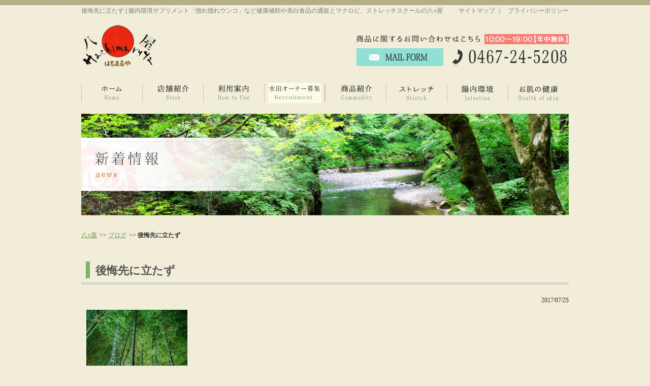

--- FILE ---
content_type: text/html; charset=UTF-8
request_url: https://www.hachimaruya.com/archives/296/
body_size: 11662
content:
<!DOCTYPE html PUBLIC "-//W3C//DTD XHTML 1.0 Transitional//EN" "http://www.w3.org/TR/xhtml1/DTD/xhtml1-transitional.dtd">
<html xmlns="http://www.w3.org/1999/xhtml" xml:lang="ja" lang="ja" dir="ltr">

<head>
    <!-- Google Tag Manager -->
    <script>
        (function(w, d, s, l, i) {
            w[l] = w[l] || [];
            w[l].push({
                'gtm.start': new Date().getTime(),
                event: 'gtm.js'
            });
            var f = d.getElementsByTagName(s)[0],
                j = d.createElement(s),
                dl = l != 'dataLayer' ? '&l=' + l : '';
            j.async = true;
            j.src =
                'https://www.googletagmanager.com/gtm.js?id=' + i + dl;
            f.parentNode.insertBefore(j, f);
        })(window, document, 'script', 'dataLayer', 'GTM-TVDG5K2');
    </script>
    <!-- End Google Tag Manager -->
    <meta http-equiv="Content-Type" content="text/html; charset=utf-8" />
    <meta http-equiv="content-style-type" content="text/css" />
    <meta http-equiv="content-script-type" content="text/javascript" />
    <title>後悔先に立たず | 八○屋｜腸内環境サプリメント「惚れ惚れウンコ」や美白食品の通販とマクロビ、ストレッチスクール</title>
    <meta name="keywords" content="後悔先に立たず,惚れ惚れウンコ,美白,マクロビ,ストレッチ,通販" />
    <meta name="description" content="神奈川県鎌倉市にあります【八○屋】の後悔先に立たず。腸内環境サプリメント「惚れ惚れウンコ」などの健康補助や美白食品の通販をはじめ、マクロビ、ストレッチスクールを運営しています。お問い合わせ、ご質問はお氣軽に。" />
    <link href="https://www.hachimaruya.com/css/import.css" rel="stylesheet" type="text/css" media="all" />
    <script type="text/javascript" src="https://www.hachimaruya.com/js/common.js"></script>
</head>

<body>
    <!-- Google Tag Manager (noscript) -->
    <noscript><iframe src="https://www.googletagmanager.com/ns.html?id=GTM-TVDG5K2" height="0" width="0" style="display:none;visibility:hidden"></iframe></noscript>
    <!-- End Google Tag Manager (noscript) -->
    <div id="pagetop">
        <div class="h1box">
            <h1>後悔先に立たず | 腸内環境サプリメント「惚れ惚れウンコ」など健康補助や美白食品の通販とマクロビ、ストレッチスクールの八○屋</h1>
            <ul>
                <li><a href="https://www.hachimaruya.com/sitemap.html">サイトマップ</a></li>
                <li>｜<a href="https://www.hachimaruya.com/privacy.html">プライバシーポリシー</a></li>
            </ul>
            <br class="clear" />
        </div>
    </div>

    <div id="wrap-head">
        <!-- ▽header -->
        <div id="header" class="clearfix">
            <div class="siteTitle">
                <a href="http://www.hachimaruya.com/"><img src="https://www.hachimaruya.com/images/common/logo-01.jpg" alt="八○屋（はちまるや）" width="150" height="90" /></a>
            </div>

            <div class="contact-head">
                <p><img src="https://www.hachimaruya.com/images/common/p_contact01.jpg" alt="商品に関するお問い合わせはこちら" width="250" height="20" /><span><img src="https://www.hachimaruya.com/images/common/p_contact02.jpg" alt="12:00～18:00【火曜定休】" width="166" height="20" /></span></p>
                <ul>
                    <li><a href="https://www.hachimaruya.com/shop/contact/"><img src="https://www.hachimaruya.com/images/common/mail-01.jpg" alt="mail form" width="171" height="40" /></a></li>
                    <li><img src="https://www.hachimaruya.com/images/common/tel-01.jpg" alt="tel.0467-24-5208" width="235" height="40" /></li>
                </ul>
            </div>
        </div>
        <!-- ▲header -->

        <!-- ▽global-navigation -->
        <div id="gl-nav">
            <div class="nav">
                <ul>
                    <li><a href="http://www.hachimaruya.com/"><img src="https://www.hachimaruya.com/images/common/gnav01_off.jpg" alt="ホーム Home" width="120" height="50" /></a></li>
                    <li><a href="https://www.hachimaruya.com/store.html"><img src="https://www.hachimaruya.com/images/common/gnav02_off.jpg" alt="店舗紹介 Store" width="120" height="50" /></a></li>
                    <li><a href="https://www.hachimaruya.com/guide.html"><img src="https://www.hachimaruya.com/images/common/gnav03_off.jpg" alt="利用案内 How to Use" width="120" height="50" /></a></li>
                    <li><a href="https://www.hachimaruya.com/blog.html"><img src="https://www.hachimaruya.com/images/common/gnav08_on.jpg" alt="ブログ Blog" width="120" height="50" /></a></li>
                    <li><a href="https://www.hachimaruya.com/shop/products/list.php"><img src="https://www.hachimaruya.com/images/common/gnav04_off.jpg" alt="商品紹介 Commodity" width="120" height="50" /></a></li>
                    <li><a href="https://www.hachimaruya.com/stretch.html"><img src="https://www.hachimaruya.com/images/common/gnav05_off.jpg" alt="ストレッチ Stretch" width="120" height="50" /></a></li>
                    <li><a href="https://www.hachimaruya.com/intestine.html"><img src="https://www.hachimaruya.com/images/common/gnav06_off.jpg" alt="腸内環境 Intestine" width="120" height="50" /></a></li>
                    <li><a href="https://www.hachimaruya.com/skin.html"><img src="https://www.hachimaruya.com/images/common/gnav07_off.jpg" alt="お肌の健康 Health of skin" width="120" height="50" /></a></li>
                </ul>
            </div>
        </div>
        <!-- ▲global-navigation -->
    </div>


    <div id="wrap-content">
        <!-- ▽main-visual -->
        <div id="visual">
                            <h2><img src="https://www.hachimaruya.com/images/news/h2.jpg" alt="新着情報" width="960" height="200" /></h2>
                                </div>
        <!-- ▲main-visual -->

        <!-- ▽contents -->
        <div id="pagebody" class="subcon">
            <!-- sub_contents -->

            <div class="bread_crumb_list">
                <ul class="bread_crumb">
	<li class="level-1 top"><a href="https://www.hachimaruya.com/">八○屋</a></li>
	<li class="level-2 sub"><a href="https://www.hachimaruya.com/archives/category/blog/">ブログ</a></li>
	<li class="level-3 sub tail current">後悔先に立たず</li>
</ul>
            </div>
    <h3 class="top">後悔先に立たず</h3>
    <div class="date">2017/07/25</div>
	        <p><a href="https://www.hachimaruya.com/wordpress/wp-content/uploads/2017/07/50064b40e1ca4f409eddb496bf2f6491.jpg"><img src="https://www.hachimaruya.com/wordpress/wp-content/uploads/2017/07/50064b40e1ca4f409eddb496bf2f6491-199x300.jpg" alt="竹" width="199" height="300" class="alignnone size-medium wp-image-297" /></a></p>
<p>先日健康診断に行ってきました。</p>
<p>身長が2㎝縮みました。</p>
<p>カラダの年齢が高くなると、カラダに変化が出ることを『年だから。』と、当たり前のように　納得してしまうようです。</p>
<p>実年齢がどんどん増しても、カラダに対してメンテナンスをしていれば、実年齢よりカラダ年齢は若く見られます。</p>
<p>そして、自分より若い人からも羨ましがられます。</p>
<p>私は、『仕事命。』ではありませんが、最近寝る時間を惜しんでも仕事に時間を割かないと追いつきません、と、思っていました。</p>
<p>私のかみさんに体操しようと言われ、まだたくさん仕事が残っていたのですが・・・(-_-;)。</p>
<p>渋々カラダを動かしました。</p>
<p>ほんとうに久しぶりでした。</p>
<p>ビックリ！</p>
<p>こんなにカラダが固くなって自由に動かなくなっているとは思いませんでした。</p>
<p>渋々やった体操の後は、スッキリ快適、頭も爽快。</p>
<p>次の日も心配した筋肉痛もなく爽やかでした。</p>
<p>年齢が高くなっていくと、カラダのどこかが痛くなったり違和感が発生することがあるようですが、姿勢をちょっと変えると楽になることがあります。</p>
<p>その楽な姿勢は一時しのぎである場合がほとんどです。</p>
<p>その一時しのぎの楽な姿勢を続けていると今度は正しい姿勢ができなくなって固まってしまいます。</p>
<p>高年齢で、腰や背中が曲がったままの人や足腰が自由に動かなくなる人がいますが、しっかり背筋が伸び颯爽と歩く老人もいます。</p>
<p>その違いは、カラダを正しく使うような動き（体操など）を毎日の生活習慣にしているかどうかです。</p>
<p>カラダのどこかが痛くなったり違和感があった時、薬やマッサージでは根本的な改善にはなりません。</p>
<p>仕事で忙しい人も、カラダを動かすのが面倒な人でも、思い切って自力で健康になる生活習慣に変える。</p>
<p>年だからといって手遅れになったと思い込み、現状あきらめなくても動けるうちは何とかなるはず。</p>
<p>今の便利さに頼り、時間がないなど、あらゆる理由を使って自力の健康法を生活習慣にしないと、負のスパイラルにはまり、後で後悔することを私自身反省しております。</p>
<p>氣が付けば健康、振り返れば幸せ。</p>
        <div class="blogTop"><a href="#pagetop">PAGETOP</a></div>


</div>
<!-- ▲contents -->

<!-- end: sub_contents -->


<!-- ▽pagetop -->
<div class="totop">
  <a href="#pagetop"><img src="https://www.hachimaruya.com/images/common/backtop.jpg" alt="page top" width="102" height="35" /></a>
</div>
<!-- ▲pagetop -->
</div>


<div id="wrap-foot">
  <!-- ▽footer -->
  <div id="footer">
    <ul>
      <li><a href="http://www.hachimaruya.com/">ホーム</a></li>
      <li>｜<a href="https://www.hachimaruya.com/store.html">店舗紹介</a></li>
      <li>｜<a href="https://www.hachimaruya.com/guide.html">ショップ利用案内</a></li>
      <li>｜<a href="https://www.hachimaruya.com/shop/products/list.php">商品紹介</a></li>
      <li>｜<a href="https://www.hachimaruya.com/stretch.html">ストレッチ</a></li>
      <li>｜<a href="https://www.hachimaruya.com/intestine.html">腸内環境</a></li>
      <li>｜<a href="https://www.hachimaruya.com/skin.html">お肌の健康</a></li>
      <li>｜<a href="https://www.hachimaruya.com/shop/order/">特定商取引法の表示</a><br /></li>
      <li><a href="https://www.hachimaruya.com/blog.html">水田オーナー募集</a></li>
      <li>｜<a href="https://www.hachimaruya.com/shop/contact/">お問い合わせ</a></li>
      <li>｜<a href="https://www.hachimaruya.com/sitemap.html">サイトマップ</a></li>
      <li>｜<a href="https://www.hachimaruya.com/privacy.html">プライバシーポリシー</a></li>
    </ul>

    <address>Copyright &copy; <a href="http://www.hachimaruya.com/">腸内環境サプリメント「惚れ惚れウンコ」など健康補助や美白食品の通販とマクロビ、ストレッチスクールの八○屋</a> All Rights Reserved.</address>
  </div>
  <!-- ▲footer -->
</div>
</body>

</html>

--- FILE ---
content_type: text/css
request_url: https://www.hachimaruya.com/css/import.css
body_size: 56
content:
/* CSS Document */
/* import */

@import"layout.css";

--- FILE ---
content_type: text/css
request_url: https://www.hachimaruya.com/css/layout.css
body_size: 13925
content:
/* layout */
/*=================================
	Initialization of style
===================================*/
body {
	margin: 0;
	padding: 0;
	background: url(../images/common/bg_head-top.gif) #f1edd8 top left repeat-x;

	color: #333;
	font-family: "ＭＳ Ｐゴシック", "MS PGothic", sans-serif, "メイリオ", Meiryo, Osaka;
	font-size: 12px;
	line-height: 150%;
	text-align: center;

	width: 100%;
	min-width: 960px;
}

a:link,
a:visited {
	text-decoration: none;
	color: #555;
}
a:hover,
a:active {
	text-decoration: underline;
	color: #555;
}

div,h1,h2,h3,h4,h5,h6,p,dl,dt,dd,ul,ol,li,form {
	margin: 0;
	padding: 0;
}
img, a img {
	border:none;
	vertical-align: bottom;
}
/* on-off画像無し、以下反映 */
a img:hover {
  filter: alpha(opacity=75);
  -moz-opacity:0.75;
  opacity:0.75;
}

/* blockgroup */
	h1 {
		color: #7b7b7b;
		font-size: 12px;
		font-weight: normal;
	}

/* List_group */
ul,ol,li { list-style: none;}

/* inline-style */
strong, em { font-style: normal;}
address {
	color: #555;
	font-style: normal;
	font-size: 12px;
}

/* table */
table { width:100%;}
tr,th,td {}


/*=============================
	Layout-Base
===============================*/
#pagetop {}
#wrap-head {}
#wrap-content { border-bottom: 1px solid #e0e6c1;}
#wrap-foot { background: url(../images/common/bg_wrap-foot.gif) #fff left bottom repeat-x;}

/* header
-------------------------*/
.h1box {
	width: 960px;
	margin: 0 auto;
	padding-top: 12px;
	text-align: left;
}
	.h1box h1 { float: left;}
	.h1box ul { float: right;}
	.h1box li {
		display: inline;
		color: #7b7b7b;
	}
	.h1box li a {
		padding: 0 0 0 10px;
		color: #7b7b7b;
	}
#header {
	clear: both;
	width: 960px;
	margin: 0 auto;
}
.siteTitle { float: left;}
	.siteTitle img { margin: 15px 0 25px 0;}
.contact-head {
	float: right;
	text-align: right;
	padding-top: 37px;
}
	.contact-head p { padding-bottom: 8px;}
	.contact-head p span { padding-left: 4px;}
	.contact-head li { display: inline;}
	.contact-head li img { margin-left: 9px;}

/* global-navigation
-------------------------*/
#gl-nav { padding: 0 0 14px 0;}
    #gl-nav .nav {
		width: 960px;
		margin: 0 auto;
	}
	#gl-nav .nav ul { height: 50px;}
	#gl-nav .nav li { float: left;}
	/* on,off画像有り↓ */
	#gl-nav a img:hover {
		filter: alpha(opacity=100);
		-moz-opacity:1;
		opacity:1;
	}


/* main-visual
-------------------------*/
#visual {}

/* main-contents
-------------------------*/
#pagebody {
	width: 960px;
	margin: 0 auto;
}

/* contents
-------------------------*/
#main {
	float: left;
	width: 700px;
	padding-top: 40px;
}

/* sidebar
-------------------------*/
#sidebar {
	float: right;
	width: 230px;
	padding-top: 40px;
}
.link {}
	.link li {
		height: 100px;
		margin-bottom: 20px;
	}

/* pagetop
-------------------------*/
.totop {
	clear: both;
	width: 960px;
	margin: 0 auto;
	padding-top: 90px;
	text-align: right;
}

/* footer
-------------------------*/
#footer {
	width: 960px;
	margin: 0 auto;
	padding-bottom: 20px;
}
	#footer ul { padding: 30px 0 35px 0;}
	#footer li {
		display: inline;
		color: #555;
		line-height: 2.25;
	}
	#footer li a {
		padding: 0 8px;
		color: #555;
	}


/*=============================
	Common-class
===============================*/
/* float */
.fleft { float: left;}
.fright { float: right;}

/* float-clear */
.clear { clear: both;}
.clearfix {}
.clearfix:after {
	clear: both;
	content: "";
	display: block;
	font-size: 0px;
	line-height: 1;
}

/* image-layout */
.imgleft { float:left;}
	.imgleft img {
		display:block;
	}
.imgright { float:right;}
	.imgright img {
		display:block;
	}

/* table-default-style */
table.def {}
	table.def tr,th,td {}
	table.def th {}
	table.def td {}

/* Bread_crumb_List */
.bread_crumb li { display:inline;}
.bread_crumb li:after {
    content : '>>';
    padding-left:5px;
}
.bread_crumb li:last-child:after { content : '';}
.bread_crumb li a { text-decoration:underline;}
.bread_crumb li a:hover{ text-decoration:none;}
.bread_crumb li.current { font-weight:bold;} 


/*=============================
	TopPage setting
===============================*/
/* top image */

/* top-contents */
.greeting {
	padding-top: 46px;
	text-align: left;
}

.greeting h3 {margin-bottom:15px;}
	.greeting .fleft {
		width: 520px;
		/*padding-top: 45px;*/
		padding:30px 10px 15px 10px;
		background:#fff;
	}
	.greeting p {
		padding: 0 0 20px 5px;
		font-size: 14px;
		line-height: 1.538;
	}
	.greeting .imgright img { padding: 24px 10px 20px 10px; background:#fff;}
.menu {
	clear: both;
	padding-top: 40px;
}
	.menu ul { height: 140px;}
	.menu li { float: left;}
	.menu li.centar { margin: 0 19px 0 20px;}
.news {
	text-align: left;
	background: url(../images/top/bg_news.jpg) repeat-y;
}
	.news ul {
		padding: 3px 10px 10px 10px;
		background: url(../images/top/bg_news-inner.jpg) bottom no-repeat;
	}
	.news li {
		padding: 15px 0 20px 0;
		font-size: 14px;
		background: url(../images/top/line.gif) top repeat-x;
		overflow: hidden;
		white-space: nowrap;
		text-overflow: ellipsis;
	}
	.news li:first-child { background: none;}
	.news li span {
		padding: 0 15px 0 30px;
		background: url(../images/top/arw-01.gif) left no-repeat;
	}
	.news li a { color: #333;}
.session {
	clear: both;
	padding-top: 20px;
}


/*=============================
	Sub(Lower)Page setting
===============================*/
#pagebody.subcon {
	text-align:left;
	padding-top:30px;
	font-family:"メイリオ","Meiryo","Hiragino Kaku Gothic Pro W3","ヒラギノ角ゴ Pro W3","Osaka","ＭＳ Ｐゴシック";
	}
#pagebody.subcon h3{
	background:url(../images/common/h3.jpg) left no-repeat;
	margin:30px 0 20px 0px;
	padding:22px 0 20px 28px;
	font-weight:bold;
	font-size:22px;
	color:#555;
	}
#pagebody.subcon h4{background:url(../images/common/h4.jpg) repeat;
	margin:20px 0 10px 0px;
	padding:12px 0 10px 10px;
	font-weight:bold;
	font-size:17px;
	color:#fff;
	}
	
#pagebody.subcon p{
	padding:10px;
	line-height:28px;
	font-size:14px;
	}

#pagebody.subcon a:link,
#pagebody.subcon a:visited {
	text-decoration: underline;
	color: #699352;
	}
#pagebody.subcon a:hover,
#pagebody.subcon a:active {
	text-decoration: underline;
	color: #dbceac;
	}

.cen{text-align:center;}

.ulbox01{padding:10px 25px;
	font-size:14px;
	}
	.ulbox01 li{padding:5px 0px;
	list-style: disc;}

em.clrred{
	color:#990000;
	font-style:normal;
	}
	
.fLeft{float:left;}
.fRight{float:right;}



.txtBox{border:3px double #bfbfbf;
	padding:10px;
	margin:0px 15px 15px 15px;
	background:#fefae8;}
	
	.txt_ttl{background:#bfbfbf;
margin:15px 15px 0px 15px;
font-size:18px;
padding:8px 0px 4px 10px;
font-weight:bold;
color:#303030;
width:85px;}
	
.txtBox02{ width:620px;}
.fRight img{margin:15px;}


.bnrcon{margin-top:50px;}

/* blog
-------------------------*/
.date{ text-align:right;}
.blogTop{
	text-align:right;
	font-size:11px;
	border-top:1px dotted #c2c2c2;
	margin:30px auto 40px;
	padding-top:5px;
}

.newsList li {
	padding: 15px 0 20px 0;
	font-size: 14px;
	background: url(../images/top/line.gif) top repeat-x;
	overflow: hidden;
	white-space: nowrap;
	text-overflow: ellipsis;
}
.newsList li:first-child { background: none;}
	.newsList li span {
		padding: 0 15px 0 30px;
		background: url(../images/top/arw-02.gif) left no-repeat;
	}
	.newsList li a { color: #333;}
		
/*=============================
	defTable
===============================*/

table.defTable01 {border-collapse:collapse;
	/*border:2px solid #a6958d;*/
	margin-bottom:20px;
	}
table.defTable01 th,
table.defTable01 td {
	text-align:left;
	line-height:20px;
	}
table.defTable01 th {
	/*border-right:1px solid #a6958d;*/
	border-bottom:1px solid #f1edd8;
	padding:15px 10px;
	width:160px;
	font-weight:bold;
	font-size:14px;
	color:#250d00;
	background: url(../images/common/tblbg.gif) repeat;
	}
table.defTable01 td {
	padding:15px 30px;
	background:#FFF;
	font-size:14px;
	border-bottom:1px dashed #b2ab83;
	}
table.defTable01 td.cen{
	text-align:center;
	}
	
	
table.defTable02 {border-collapse:collapse;
	margin-bottom:20px;
	}
table.defTable02 th,
table.defTable02 td {
	text-align:left;
	line-height:20px;
	border:1px solid #a49e76;
	}
table.defTable02 th {
	padding:15px 10px;
	font-weight:bold;
	font-size:14px;
	color:#250d00;
	background:#d5d1b4;
	text-align:center;
	}
table.defTable02 td {
	padding:15px 30px;
	background:#FFF;
	font-size:14px;
	}
table.defTable02 th.thbg02{background:#a49e76;}
table.defTable02 td.tdbg02{background:#fefae8;}

.tblL{width:320px;}
.tblR{width:600px;}

.tblL table td,
.tblR table td{text-align:center;}


/* =========================================================
■sitemap.html
========================================================= */
.sitemap-list li{
	background:url(../images/top/arw-02.gif) no-repeat 8px 6px;
	margin:18px 0px 12px 0px;
	padding:2px 0px 10px 40px;
	border-bottom: 1px dashed #a6958d;
	font-size:14px;
	width:400px;
	}
	
/* =========================================================
■store.html
========================================================= */

.sub_greeting{ margin-top:40px; 
	background:url(../images/store/bg.jpg) no-repeat top;
	padding:120px 0px 0px 300px;}

.sub_greeting p{width:650px;}

.storeimg{overflow:hidden; margin-bottom:30px;}
.storeimg li{float:left;}
	
/* =========================================================
■guide.html
========================================================= */

.guideFlow dt{ border:1px dashed #38ad18;
	color:#38ad18;
	font-size:15px;
	padding:12px 10px;
	font-weight:bold;
	background:#fff;
	}
	.guideFlow dd{
	padding-bottom:30px;
	}


/* =========================================================
■stretch.html
========================================================= */
	
/*.rbtn{text-align:center; overflow:hidden; margin-top:30px;}
.rbtn li{float:left; }
.rbtn a{color:#fff!important;
	text-decoration:none!important;
	padding:20px 16px 19px 16px;
	display:block;
	background: url(../images/common/ttlbg.jpg) repeat;
	border:3px double #f1edd8;
	transition: 0.5s;
	font-size:15px;
	margin:2px 2px;
	}
	.rbtn a:hover{ opacity: 0.6;
	  transition: 0.1s;}*/
	  
.st_tblarea{width:864px;
	margin:35px 15px 0px 15px;
	border:1px solid #e6e0c2;
	border-right:3px solid #e6e0c2;
	border-bottom:3px solid #e6e0c2;
	padding:10px 30px 10px 30px;
	background:#fefae8;}

.pointBox{} 
.pointBox dt{background:#f8c5c2;
	border:1px solid #f8c5c2;
	font-size:16px;
	padding:14px 10px;
	font-weight:bold;
	border-radius: 6px 6px 0px 0px;        /* CSS3草案 */  
    -webkit-border-radius: 6px 6px 0px 0px;    /* Safari,Google Chrome用 */  
    -moz-border-radius: 6px 6px 0px 0px;   /* Firefox用 */
	text-align:center;
	border-bottom:1px dashed #e7a9a6;
	color:#5c413f;} 
	
	.pointBox dd{border:2px solid #f8c5c2;
	background:#fff;
	padding:5px;}

.pB1{margin:0px 15px 15px 15px;}

.pB2 dl{width:450px; margin:15px;}
.pB2 ul{overflow:hidden;}
.pB2 li{float:left;}

.pB3 dl{width:290px; margin:15px;}
.pB3 ul{overflow:hidden;}
.pB3 li{float:left;}
	  
	  
	  
.stretchArea01{ margin-bottom:30px;
	background:url(../images/stretch/bg01.jpg) no-repeat top;
	padding:70px 0px 270px 300px;}
	
.stretchArea01 p{width:650px;}

.stretchArea02{ margin-bottom:30px;
	background:url(../images/stretch/bg02.jpg) no-repeat top;
	padding:60px 0px 230px 300px;}
	
.stretchArea02 p{width:650px;}

.plfArea{ background:#fefae8 url(../images/stretch/bgimg.jpg) left no-repeat;
	padding:10px 0px 10px 200px;
	margin-top:30px;
	margin-left:45px;
	width:660px;
	height:240px;}
	.plfArea h4 {width:600px;}
	.plfArea p{font-size:13px!important;
	line-height:23px!important;
	padding:0px!important;}












/* =========================================================
■wp-pagenavi
========================================================= */
.wp-pagenavi {
	text-align:center;
	margin-top:20px;
	padding: 10px 20px 10px !important;
	display:block !important;
	clear:both !important;
}
.wp-pagenavi a ,.wp-pagenavi span.pages, .wp-pagenavi span.extend {
		color:#707070 !important;
		background:#FFFFFF !important;
		border-radius:3px !important;	
		-moz-border-radius:3px !important;
		-webkit-border-radius:3px !important;
		border:solid 1px #DCDCDC !important;
		padding:6px 9px 6px 9px !important;
		margin-right:3px !important;
		text-decoration:none !important;
		font-size:12px !important;
}
.wp-pagenavi a:hover {
		color:#fff !important;
		text-shadow:0px 1px #866454 !important;
		border-color:#886756 !important;
		background:#A37A66 !important;
		background:-moz-linear-gradient(top,#E9C4B2 1px,#C59882 1px,#A37A66) !important;
		background:-webkit-gradient(linear,0 0,0 100%,color-stop(0.02,#E9C4B2),color-stop(0.02,#C59882),color-stop(1,#A37A66)) !important;
}
 .wp-pagenavi span.current{
		padding:6px 9px 6px 9px !important;
		border:solid 1px #DCDCDC !important;
		border-color:#3390CA !important;
		border-radius:3px !important;	
		-moz-border-radius:3px !important;
		-webkit-border-radius:3px !important;
		color:#fff !important;
		margin-right:3px !important;
		text-shadow:0px 1px #866454 !important;
		border-color:#886756 !important;
		background:#A37A66 !important;
		background:-moz-linear-gradient(top,#E9C4B2 1px,#C59882 1px,#A37A66) !important;
		background:-webkit-gradient(linear,0 0,0 100%,color-stop(0.02,#E9C4B2),color-stop(0.02,#C59882),color-stop(1,#A37A66)) !important;
}

--- FILE ---
content_type: text/plain
request_url: https://www.google-analytics.com/j/collect?v=1&_v=j102&a=1025987836&t=pageview&_s=1&dl=https%3A%2F%2Fwww.hachimaruya.com%2Farchives%2F296%2F&ul=en-us%40posix&dt=%E5%BE%8C%E6%82%94%E5%85%88%E3%81%AB%E7%AB%8B%E3%81%9F%E3%81%9A%20%7C%20%E5%85%AB%E2%97%8B%E5%B1%8B%EF%BD%9C%E8%85%B8%E5%86%85%E7%92%B0%E5%A2%83%E3%82%B5%E3%83%97%E3%83%AA%E3%83%A1%E3%83%B3%E3%83%88%E3%80%8C%E6%83%9A%E3%82%8C%E6%83%9A%E3%82%8C%E3%82%A6%E3%83%B3%E3%82%B3%E3%80%8D%E3%82%84%E7%BE%8E%E7%99%BD%E9%A3%9F%E5%93%81%E3%81%AE%E9%80%9A%E8%B2%A9%E3%81%A8%E3%83%9E%E3%82%AF%E3%83%AD%E3%83%93%E3%80%81%E3%82%B9%E3%83%88%E3%83%AC%E3%83%83%E3%83%81%E3%82%B9%E3%82%AF%E3%83%BC%E3%83%AB&sr=1280x720&vp=1280x720&_u=YEBAAEABAAAAACAAI~&jid=796555552&gjid=1459294089&cid=1231507403.1762739957&tid=UA-71756205-1&_gid=175729218.1762739957&_r=1&_slc=1&gtm=45He5b60h2n81TVDG5K2v9101639919za200zd9101639919&gcd=13l3l3l3l1l1&dma=0&tag_exp=101509157~103116026~103200004~103233427~104527907~104528500~104684208~104684211~104948813~105391253~115480709~115583767~115938465~115938468~116194002~116217636~116217638&z=1532785383
body_size: -451
content:
2,cG-V5ZND7EKF1